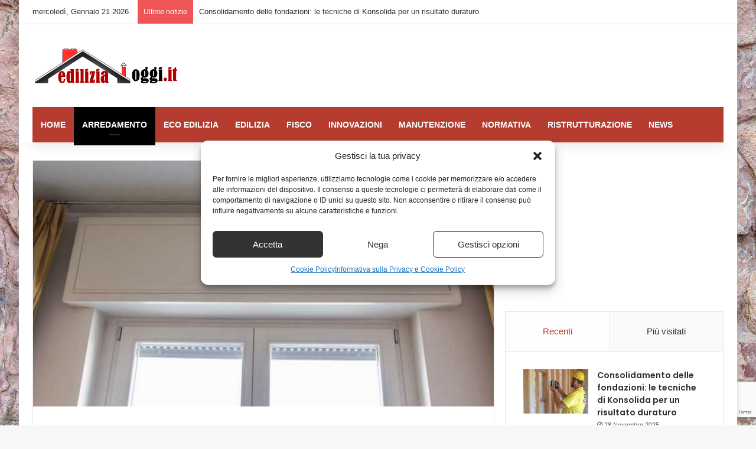

--- FILE ---
content_type: text/html; charset=UTF-8
request_url: https://www.ediliziaoggi.it/wp-admin/admin-ajax.php?postviews_id=199&action=tie_postviews&_=1769104467734
body_size: -68
content:
<span class="tie-icon-fire" aria-hidden="true"></span> 27.067</span>

--- FILE ---
content_type: text/html; charset=utf-8
request_url: https://www.google.com/recaptcha/api2/anchor?ar=1&k=6LcZupcUAAAAALYufzdz2UwRq31Lh1gTIbdjUXGs&co=aHR0cHM6Ly93d3cuZWRpbGl6aWFvZ2dpLml0OjQ0Mw..&hl=en&v=PoyoqOPhxBO7pBk68S4YbpHZ&size=invisible&anchor-ms=20000&execute-ms=30000&cb=okxob4qm3vvb
body_size: 48807
content:
<!DOCTYPE HTML><html dir="ltr" lang="en"><head><meta http-equiv="Content-Type" content="text/html; charset=UTF-8">
<meta http-equiv="X-UA-Compatible" content="IE=edge">
<title>reCAPTCHA</title>
<style type="text/css">
/* cyrillic-ext */
@font-face {
  font-family: 'Roboto';
  font-style: normal;
  font-weight: 400;
  font-stretch: 100%;
  src: url(//fonts.gstatic.com/s/roboto/v48/KFO7CnqEu92Fr1ME7kSn66aGLdTylUAMa3GUBHMdazTgWw.woff2) format('woff2');
  unicode-range: U+0460-052F, U+1C80-1C8A, U+20B4, U+2DE0-2DFF, U+A640-A69F, U+FE2E-FE2F;
}
/* cyrillic */
@font-face {
  font-family: 'Roboto';
  font-style: normal;
  font-weight: 400;
  font-stretch: 100%;
  src: url(//fonts.gstatic.com/s/roboto/v48/KFO7CnqEu92Fr1ME7kSn66aGLdTylUAMa3iUBHMdazTgWw.woff2) format('woff2');
  unicode-range: U+0301, U+0400-045F, U+0490-0491, U+04B0-04B1, U+2116;
}
/* greek-ext */
@font-face {
  font-family: 'Roboto';
  font-style: normal;
  font-weight: 400;
  font-stretch: 100%;
  src: url(//fonts.gstatic.com/s/roboto/v48/KFO7CnqEu92Fr1ME7kSn66aGLdTylUAMa3CUBHMdazTgWw.woff2) format('woff2');
  unicode-range: U+1F00-1FFF;
}
/* greek */
@font-face {
  font-family: 'Roboto';
  font-style: normal;
  font-weight: 400;
  font-stretch: 100%;
  src: url(//fonts.gstatic.com/s/roboto/v48/KFO7CnqEu92Fr1ME7kSn66aGLdTylUAMa3-UBHMdazTgWw.woff2) format('woff2');
  unicode-range: U+0370-0377, U+037A-037F, U+0384-038A, U+038C, U+038E-03A1, U+03A3-03FF;
}
/* math */
@font-face {
  font-family: 'Roboto';
  font-style: normal;
  font-weight: 400;
  font-stretch: 100%;
  src: url(//fonts.gstatic.com/s/roboto/v48/KFO7CnqEu92Fr1ME7kSn66aGLdTylUAMawCUBHMdazTgWw.woff2) format('woff2');
  unicode-range: U+0302-0303, U+0305, U+0307-0308, U+0310, U+0312, U+0315, U+031A, U+0326-0327, U+032C, U+032F-0330, U+0332-0333, U+0338, U+033A, U+0346, U+034D, U+0391-03A1, U+03A3-03A9, U+03B1-03C9, U+03D1, U+03D5-03D6, U+03F0-03F1, U+03F4-03F5, U+2016-2017, U+2034-2038, U+203C, U+2040, U+2043, U+2047, U+2050, U+2057, U+205F, U+2070-2071, U+2074-208E, U+2090-209C, U+20D0-20DC, U+20E1, U+20E5-20EF, U+2100-2112, U+2114-2115, U+2117-2121, U+2123-214F, U+2190, U+2192, U+2194-21AE, U+21B0-21E5, U+21F1-21F2, U+21F4-2211, U+2213-2214, U+2216-22FF, U+2308-230B, U+2310, U+2319, U+231C-2321, U+2336-237A, U+237C, U+2395, U+239B-23B7, U+23D0, U+23DC-23E1, U+2474-2475, U+25AF, U+25B3, U+25B7, U+25BD, U+25C1, U+25CA, U+25CC, U+25FB, U+266D-266F, U+27C0-27FF, U+2900-2AFF, U+2B0E-2B11, U+2B30-2B4C, U+2BFE, U+3030, U+FF5B, U+FF5D, U+1D400-1D7FF, U+1EE00-1EEFF;
}
/* symbols */
@font-face {
  font-family: 'Roboto';
  font-style: normal;
  font-weight: 400;
  font-stretch: 100%;
  src: url(//fonts.gstatic.com/s/roboto/v48/KFO7CnqEu92Fr1ME7kSn66aGLdTylUAMaxKUBHMdazTgWw.woff2) format('woff2');
  unicode-range: U+0001-000C, U+000E-001F, U+007F-009F, U+20DD-20E0, U+20E2-20E4, U+2150-218F, U+2190, U+2192, U+2194-2199, U+21AF, U+21E6-21F0, U+21F3, U+2218-2219, U+2299, U+22C4-22C6, U+2300-243F, U+2440-244A, U+2460-24FF, U+25A0-27BF, U+2800-28FF, U+2921-2922, U+2981, U+29BF, U+29EB, U+2B00-2BFF, U+4DC0-4DFF, U+FFF9-FFFB, U+10140-1018E, U+10190-1019C, U+101A0, U+101D0-101FD, U+102E0-102FB, U+10E60-10E7E, U+1D2C0-1D2D3, U+1D2E0-1D37F, U+1F000-1F0FF, U+1F100-1F1AD, U+1F1E6-1F1FF, U+1F30D-1F30F, U+1F315, U+1F31C, U+1F31E, U+1F320-1F32C, U+1F336, U+1F378, U+1F37D, U+1F382, U+1F393-1F39F, U+1F3A7-1F3A8, U+1F3AC-1F3AF, U+1F3C2, U+1F3C4-1F3C6, U+1F3CA-1F3CE, U+1F3D4-1F3E0, U+1F3ED, U+1F3F1-1F3F3, U+1F3F5-1F3F7, U+1F408, U+1F415, U+1F41F, U+1F426, U+1F43F, U+1F441-1F442, U+1F444, U+1F446-1F449, U+1F44C-1F44E, U+1F453, U+1F46A, U+1F47D, U+1F4A3, U+1F4B0, U+1F4B3, U+1F4B9, U+1F4BB, U+1F4BF, U+1F4C8-1F4CB, U+1F4D6, U+1F4DA, U+1F4DF, U+1F4E3-1F4E6, U+1F4EA-1F4ED, U+1F4F7, U+1F4F9-1F4FB, U+1F4FD-1F4FE, U+1F503, U+1F507-1F50B, U+1F50D, U+1F512-1F513, U+1F53E-1F54A, U+1F54F-1F5FA, U+1F610, U+1F650-1F67F, U+1F687, U+1F68D, U+1F691, U+1F694, U+1F698, U+1F6AD, U+1F6B2, U+1F6B9-1F6BA, U+1F6BC, U+1F6C6-1F6CF, U+1F6D3-1F6D7, U+1F6E0-1F6EA, U+1F6F0-1F6F3, U+1F6F7-1F6FC, U+1F700-1F7FF, U+1F800-1F80B, U+1F810-1F847, U+1F850-1F859, U+1F860-1F887, U+1F890-1F8AD, U+1F8B0-1F8BB, U+1F8C0-1F8C1, U+1F900-1F90B, U+1F93B, U+1F946, U+1F984, U+1F996, U+1F9E9, U+1FA00-1FA6F, U+1FA70-1FA7C, U+1FA80-1FA89, U+1FA8F-1FAC6, U+1FACE-1FADC, U+1FADF-1FAE9, U+1FAF0-1FAF8, U+1FB00-1FBFF;
}
/* vietnamese */
@font-face {
  font-family: 'Roboto';
  font-style: normal;
  font-weight: 400;
  font-stretch: 100%;
  src: url(//fonts.gstatic.com/s/roboto/v48/KFO7CnqEu92Fr1ME7kSn66aGLdTylUAMa3OUBHMdazTgWw.woff2) format('woff2');
  unicode-range: U+0102-0103, U+0110-0111, U+0128-0129, U+0168-0169, U+01A0-01A1, U+01AF-01B0, U+0300-0301, U+0303-0304, U+0308-0309, U+0323, U+0329, U+1EA0-1EF9, U+20AB;
}
/* latin-ext */
@font-face {
  font-family: 'Roboto';
  font-style: normal;
  font-weight: 400;
  font-stretch: 100%;
  src: url(//fonts.gstatic.com/s/roboto/v48/KFO7CnqEu92Fr1ME7kSn66aGLdTylUAMa3KUBHMdazTgWw.woff2) format('woff2');
  unicode-range: U+0100-02BA, U+02BD-02C5, U+02C7-02CC, U+02CE-02D7, U+02DD-02FF, U+0304, U+0308, U+0329, U+1D00-1DBF, U+1E00-1E9F, U+1EF2-1EFF, U+2020, U+20A0-20AB, U+20AD-20C0, U+2113, U+2C60-2C7F, U+A720-A7FF;
}
/* latin */
@font-face {
  font-family: 'Roboto';
  font-style: normal;
  font-weight: 400;
  font-stretch: 100%;
  src: url(//fonts.gstatic.com/s/roboto/v48/KFO7CnqEu92Fr1ME7kSn66aGLdTylUAMa3yUBHMdazQ.woff2) format('woff2');
  unicode-range: U+0000-00FF, U+0131, U+0152-0153, U+02BB-02BC, U+02C6, U+02DA, U+02DC, U+0304, U+0308, U+0329, U+2000-206F, U+20AC, U+2122, U+2191, U+2193, U+2212, U+2215, U+FEFF, U+FFFD;
}
/* cyrillic-ext */
@font-face {
  font-family: 'Roboto';
  font-style: normal;
  font-weight: 500;
  font-stretch: 100%;
  src: url(//fonts.gstatic.com/s/roboto/v48/KFO7CnqEu92Fr1ME7kSn66aGLdTylUAMa3GUBHMdazTgWw.woff2) format('woff2');
  unicode-range: U+0460-052F, U+1C80-1C8A, U+20B4, U+2DE0-2DFF, U+A640-A69F, U+FE2E-FE2F;
}
/* cyrillic */
@font-face {
  font-family: 'Roboto';
  font-style: normal;
  font-weight: 500;
  font-stretch: 100%;
  src: url(//fonts.gstatic.com/s/roboto/v48/KFO7CnqEu92Fr1ME7kSn66aGLdTylUAMa3iUBHMdazTgWw.woff2) format('woff2');
  unicode-range: U+0301, U+0400-045F, U+0490-0491, U+04B0-04B1, U+2116;
}
/* greek-ext */
@font-face {
  font-family: 'Roboto';
  font-style: normal;
  font-weight: 500;
  font-stretch: 100%;
  src: url(//fonts.gstatic.com/s/roboto/v48/KFO7CnqEu92Fr1ME7kSn66aGLdTylUAMa3CUBHMdazTgWw.woff2) format('woff2');
  unicode-range: U+1F00-1FFF;
}
/* greek */
@font-face {
  font-family: 'Roboto';
  font-style: normal;
  font-weight: 500;
  font-stretch: 100%;
  src: url(//fonts.gstatic.com/s/roboto/v48/KFO7CnqEu92Fr1ME7kSn66aGLdTylUAMa3-UBHMdazTgWw.woff2) format('woff2');
  unicode-range: U+0370-0377, U+037A-037F, U+0384-038A, U+038C, U+038E-03A1, U+03A3-03FF;
}
/* math */
@font-face {
  font-family: 'Roboto';
  font-style: normal;
  font-weight: 500;
  font-stretch: 100%;
  src: url(//fonts.gstatic.com/s/roboto/v48/KFO7CnqEu92Fr1ME7kSn66aGLdTylUAMawCUBHMdazTgWw.woff2) format('woff2');
  unicode-range: U+0302-0303, U+0305, U+0307-0308, U+0310, U+0312, U+0315, U+031A, U+0326-0327, U+032C, U+032F-0330, U+0332-0333, U+0338, U+033A, U+0346, U+034D, U+0391-03A1, U+03A3-03A9, U+03B1-03C9, U+03D1, U+03D5-03D6, U+03F0-03F1, U+03F4-03F5, U+2016-2017, U+2034-2038, U+203C, U+2040, U+2043, U+2047, U+2050, U+2057, U+205F, U+2070-2071, U+2074-208E, U+2090-209C, U+20D0-20DC, U+20E1, U+20E5-20EF, U+2100-2112, U+2114-2115, U+2117-2121, U+2123-214F, U+2190, U+2192, U+2194-21AE, U+21B0-21E5, U+21F1-21F2, U+21F4-2211, U+2213-2214, U+2216-22FF, U+2308-230B, U+2310, U+2319, U+231C-2321, U+2336-237A, U+237C, U+2395, U+239B-23B7, U+23D0, U+23DC-23E1, U+2474-2475, U+25AF, U+25B3, U+25B7, U+25BD, U+25C1, U+25CA, U+25CC, U+25FB, U+266D-266F, U+27C0-27FF, U+2900-2AFF, U+2B0E-2B11, U+2B30-2B4C, U+2BFE, U+3030, U+FF5B, U+FF5D, U+1D400-1D7FF, U+1EE00-1EEFF;
}
/* symbols */
@font-face {
  font-family: 'Roboto';
  font-style: normal;
  font-weight: 500;
  font-stretch: 100%;
  src: url(//fonts.gstatic.com/s/roboto/v48/KFO7CnqEu92Fr1ME7kSn66aGLdTylUAMaxKUBHMdazTgWw.woff2) format('woff2');
  unicode-range: U+0001-000C, U+000E-001F, U+007F-009F, U+20DD-20E0, U+20E2-20E4, U+2150-218F, U+2190, U+2192, U+2194-2199, U+21AF, U+21E6-21F0, U+21F3, U+2218-2219, U+2299, U+22C4-22C6, U+2300-243F, U+2440-244A, U+2460-24FF, U+25A0-27BF, U+2800-28FF, U+2921-2922, U+2981, U+29BF, U+29EB, U+2B00-2BFF, U+4DC0-4DFF, U+FFF9-FFFB, U+10140-1018E, U+10190-1019C, U+101A0, U+101D0-101FD, U+102E0-102FB, U+10E60-10E7E, U+1D2C0-1D2D3, U+1D2E0-1D37F, U+1F000-1F0FF, U+1F100-1F1AD, U+1F1E6-1F1FF, U+1F30D-1F30F, U+1F315, U+1F31C, U+1F31E, U+1F320-1F32C, U+1F336, U+1F378, U+1F37D, U+1F382, U+1F393-1F39F, U+1F3A7-1F3A8, U+1F3AC-1F3AF, U+1F3C2, U+1F3C4-1F3C6, U+1F3CA-1F3CE, U+1F3D4-1F3E0, U+1F3ED, U+1F3F1-1F3F3, U+1F3F5-1F3F7, U+1F408, U+1F415, U+1F41F, U+1F426, U+1F43F, U+1F441-1F442, U+1F444, U+1F446-1F449, U+1F44C-1F44E, U+1F453, U+1F46A, U+1F47D, U+1F4A3, U+1F4B0, U+1F4B3, U+1F4B9, U+1F4BB, U+1F4BF, U+1F4C8-1F4CB, U+1F4D6, U+1F4DA, U+1F4DF, U+1F4E3-1F4E6, U+1F4EA-1F4ED, U+1F4F7, U+1F4F9-1F4FB, U+1F4FD-1F4FE, U+1F503, U+1F507-1F50B, U+1F50D, U+1F512-1F513, U+1F53E-1F54A, U+1F54F-1F5FA, U+1F610, U+1F650-1F67F, U+1F687, U+1F68D, U+1F691, U+1F694, U+1F698, U+1F6AD, U+1F6B2, U+1F6B9-1F6BA, U+1F6BC, U+1F6C6-1F6CF, U+1F6D3-1F6D7, U+1F6E0-1F6EA, U+1F6F0-1F6F3, U+1F6F7-1F6FC, U+1F700-1F7FF, U+1F800-1F80B, U+1F810-1F847, U+1F850-1F859, U+1F860-1F887, U+1F890-1F8AD, U+1F8B0-1F8BB, U+1F8C0-1F8C1, U+1F900-1F90B, U+1F93B, U+1F946, U+1F984, U+1F996, U+1F9E9, U+1FA00-1FA6F, U+1FA70-1FA7C, U+1FA80-1FA89, U+1FA8F-1FAC6, U+1FACE-1FADC, U+1FADF-1FAE9, U+1FAF0-1FAF8, U+1FB00-1FBFF;
}
/* vietnamese */
@font-face {
  font-family: 'Roboto';
  font-style: normal;
  font-weight: 500;
  font-stretch: 100%;
  src: url(//fonts.gstatic.com/s/roboto/v48/KFO7CnqEu92Fr1ME7kSn66aGLdTylUAMa3OUBHMdazTgWw.woff2) format('woff2');
  unicode-range: U+0102-0103, U+0110-0111, U+0128-0129, U+0168-0169, U+01A0-01A1, U+01AF-01B0, U+0300-0301, U+0303-0304, U+0308-0309, U+0323, U+0329, U+1EA0-1EF9, U+20AB;
}
/* latin-ext */
@font-face {
  font-family: 'Roboto';
  font-style: normal;
  font-weight: 500;
  font-stretch: 100%;
  src: url(//fonts.gstatic.com/s/roboto/v48/KFO7CnqEu92Fr1ME7kSn66aGLdTylUAMa3KUBHMdazTgWw.woff2) format('woff2');
  unicode-range: U+0100-02BA, U+02BD-02C5, U+02C7-02CC, U+02CE-02D7, U+02DD-02FF, U+0304, U+0308, U+0329, U+1D00-1DBF, U+1E00-1E9F, U+1EF2-1EFF, U+2020, U+20A0-20AB, U+20AD-20C0, U+2113, U+2C60-2C7F, U+A720-A7FF;
}
/* latin */
@font-face {
  font-family: 'Roboto';
  font-style: normal;
  font-weight: 500;
  font-stretch: 100%;
  src: url(//fonts.gstatic.com/s/roboto/v48/KFO7CnqEu92Fr1ME7kSn66aGLdTylUAMa3yUBHMdazQ.woff2) format('woff2');
  unicode-range: U+0000-00FF, U+0131, U+0152-0153, U+02BB-02BC, U+02C6, U+02DA, U+02DC, U+0304, U+0308, U+0329, U+2000-206F, U+20AC, U+2122, U+2191, U+2193, U+2212, U+2215, U+FEFF, U+FFFD;
}
/* cyrillic-ext */
@font-face {
  font-family: 'Roboto';
  font-style: normal;
  font-weight: 900;
  font-stretch: 100%;
  src: url(//fonts.gstatic.com/s/roboto/v48/KFO7CnqEu92Fr1ME7kSn66aGLdTylUAMa3GUBHMdazTgWw.woff2) format('woff2');
  unicode-range: U+0460-052F, U+1C80-1C8A, U+20B4, U+2DE0-2DFF, U+A640-A69F, U+FE2E-FE2F;
}
/* cyrillic */
@font-face {
  font-family: 'Roboto';
  font-style: normal;
  font-weight: 900;
  font-stretch: 100%;
  src: url(//fonts.gstatic.com/s/roboto/v48/KFO7CnqEu92Fr1ME7kSn66aGLdTylUAMa3iUBHMdazTgWw.woff2) format('woff2');
  unicode-range: U+0301, U+0400-045F, U+0490-0491, U+04B0-04B1, U+2116;
}
/* greek-ext */
@font-face {
  font-family: 'Roboto';
  font-style: normal;
  font-weight: 900;
  font-stretch: 100%;
  src: url(//fonts.gstatic.com/s/roboto/v48/KFO7CnqEu92Fr1ME7kSn66aGLdTylUAMa3CUBHMdazTgWw.woff2) format('woff2');
  unicode-range: U+1F00-1FFF;
}
/* greek */
@font-face {
  font-family: 'Roboto';
  font-style: normal;
  font-weight: 900;
  font-stretch: 100%;
  src: url(//fonts.gstatic.com/s/roboto/v48/KFO7CnqEu92Fr1ME7kSn66aGLdTylUAMa3-UBHMdazTgWw.woff2) format('woff2');
  unicode-range: U+0370-0377, U+037A-037F, U+0384-038A, U+038C, U+038E-03A1, U+03A3-03FF;
}
/* math */
@font-face {
  font-family: 'Roboto';
  font-style: normal;
  font-weight: 900;
  font-stretch: 100%;
  src: url(//fonts.gstatic.com/s/roboto/v48/KFO7CnqEu92Fr1ME7kSn66aGLdTylUAMawCUBHMdazTgWw.woff2) format('woff2');
  unicode-range: U+0302-0303, U+0305, U+0307-0308, U+0310, U+0312, U+0315, U+031A, U+0326-0327, U+032C, U+032F-0330, U+0332-0333, U+0338, U+033A, U+0346, U+034D, U+0391-03A1, U+03A3-03A9, U+03B1-03C9, U+03D1, U+03D5-03D6, U+03F0-03F1, U+03F4-03F5, U+2016-2017, U+2034-2038, U+203C, U+2040, U+2043, U+2047, U+2050, U+2057, U+205F, U+2070-2071, U+2074-208E, U+2090-209C, U+20D0-20DC, U+20E1, U+20E5-20EF, U+2100-2112, U+2114-2115, U+2117-2121, U+2123-214F, U+2190, U+2192, U+2194-21AE, U+21B0-21E5, U+21F1-21F2, U+21F4-2211, U+2213-2214, U+2216-22FF, U+2308-230B, U+2310, U+2319, U+231C-2321, U+2336-237A, U+237C, U+2395, U+239B-23B7, U+23D0, U+23DC-23E1, U+2474-2475, U+25AF, U+25B3, U+25B7, U+25BD, U+25C1, U+25CA, U+25CC, U+25FB, U+266D-266F, U+27C0-27FF, U+2900-2AFF, U+2B0E-2B11, U+2B30-2B4C, U+2BFE, U+3030, U+FF5B, U+FF5D, U+1D400-1D7FF, U+1EE00-1EEFF;
}
/* symbols */
@font-face {
  font-family: 'Roboto';
  font-style: normal;
  font-weight: 900;
  font-stretch: 100%;
  src: url(//fonts.gstatic.com/s/roboto/v48/KFO7CnqEu92Fr1ME7kSn66aGLdTylUAMaxKUBHMdazTgWw.woff2) format('woff2');
  unicode-range: U+0001-000C, U+000E-001F, U+007F-009F, U+20DD-20E0, U+20E2-20E4, U+2150-218F, U+2190, U+2192, U+2194-2199, U+21AF, U+21E6-21F0, U+21F3, U+2218-2219, U+2299, U+22C4-22C6, U+2300-243F, U+2440-244A, U+2460-24FF, U+25A0-27BF, U+2800-28FF, U+2921-2922, U+2981, U+29BF, U+29EB, U+2B00-2BFF, U+4DC0-4DFF, U+FFF9-FFFB, U+10140-1018E, U+10190-1019C, U+101A0, U+101D0-101FD, U+102E0-102FB, U+10E60-10E7E, U+1D2C0-1D2D3, U+1D2E0-1D37F, U+1F000-1F0FF, U+1F100-1F1AD, U+1F1E6-1F1FF, U+1F30D-1F30F, U+1F315, U+1F31C, U+1F31E, U+1F320-1F32C, U+1F336, U+1F378, U+1F37D, U+1F382, U+1F393-1F39F, U+1F3A7-1F3A8, U+1F3AC-1F3AF, U+1F3C2, U+1F3C4-1F3C6, U+1F3CA-1F3CE, U+1F3D4-1F3E0, U+1F3ED, U+1F3F1-1F3F3, U+1F3F5-1F3F7, U+1F408, U+1F415, U+1F41F, U+1F426, U+1F43F, U+1F441-1F442, U+1F444, U+1F446-1F449, U+1F44C-1F44E, U+1F453, U+1F46A, U+1F47D, U+1F4A3, U+1F4B0, U+1F4B3, U+1F4B9, U+1F4BB, U+1F4BF, U+1F4C8-1F4CB, U+1F4D6, U+1F4DA, U+1F4DF, U+1F4E3-1F4E6, U+1F4EA-1F4ED, U+1F4F7, U+1F4F9-1F4FB, U+1F4FD-1F4FE, U+1F503, U+1F507-1F50B, U+1F50D, U+1F512-1F513, U+1F53E-1F54A, U+1F54F-1F5FA, U+1F610, U+1F650-1F67F, U+1F687, U+1F68D, U+1F691, U+1F694, U+1F698, U+1F6AD, U+1F6B2, U+1F6B9-1F6BA, U+1F6BC, U+1F6C6-1F6CF, U+1F6D3-1F6D7, U+1F6E0-1F6EA, U+1F6F0-1F6F3, U+1F6F7-1F6FC, U+1F700-1F7FF, U+1F800-1F80B, U+1F810-1F847, U+1F850-1F859, U+1F860-1F887, U+1F890-1F8AD, U+1F8B0-1F8BB, U+1F8C0-1F8C1, U+1F900-1F90B, U+1F93B, U+1F946, U+1F984, U+1F996, U+1F9E9, U+1FA00-1FA6F, U+1FA70-1FA7C, U+1FA80-1FA89, U+1FA8F-1FAC6, U+1FACE-1FADC, U+1FADF-1FAE9, U+1FAF0-1FAF8, U+1FB00-1FBFF;
}
/* vietnamese */
@font-face {
  font-family: 'Roboto';
  font-style: normal;
  font-weight: 900;
  font-stretch: 100%;
  src: url(//fonts.gstatic.com/s/roboto/v48/KFO7CnqEu92Fr1ME7kSn66aGLdTylUAMa3OUBHMdazTgWw.woff2) format('woff2');
  unicode-range: U+0102-0103, U+0110-0111, U+0128-0129, U+0168-0169, U+01A0-01A1, U+01AF-01B0, U+0300-0301, U+0303-0304, U+0308-0309, U+0323, U+0329, U+1EA0-1EF9, U+20AB;
}
/* latin-ext */
@font-face {
  font-family: 'Roboto';
  font-style: normal;
  font-weight: 900;
  font-stretch: 100%;
  src: url(//fonts.gstatic.com/s/roboto/v48/KFO7CnqEu92Fr1ME7kSn66aGLdTylUAMa3KUBHMdazTgWw.woff2) format('woff2');
  unicode-range: U+0100-02BA, U+02BD-02C5, U+02C7-02CC, U+02CE-02D7, U+02DD-02FF, U+0304, U+0308, U+0329, U+1D00-1DBF, U+1E00-1E9F, U+1EF2-1EFF, U+2020, U+20A0-20AB, U+20AD-20C0, U+2113, U+2C60-2C7F, U+A720-A7FF;
}
/* latin */
@font-face {
  font-family: 'Roboto';
  font-style: normal;
  font-weight: 900;
  font-stretch: 100%;
  src: url(//fonts.gstatic.com/s/roboto/v48/KFO7CnqEu92Fr1ME7kSn66aGLdTylUAMa3yUBHMdazQ.woff2) format('woff2');
  unicode-range: U+0000-00FF, U+0131, U+0152-0153, U+02BB-02BC, U+02C6, U+02DA, U+02DC, U+0304, U+0308, U+0329, U+2000-206F, U+20AC, U+2122, U+2191, U+2193, U+2212, U+2215, U+FEFF, U+FFFD;
}

</style>
<link rel="stylesheet" type="text/css" href="https://www.gstatic.com/recaptcha/releases/PoyoqOPhxBO7pBk68S4YbpHZ/styles__ltr.css">
<script nonce="D8GK0zU2E3rdDq0WuJ9ghg" type="text/javascript">window['__recaptcha_api'] = 'https://www.google.com/recaptcha/api2/';</script>
<script type="text/javascript" src="https://www.gstatic.com/recaptcha/releases/PoyoqOPhxBO7pBk68S4YbpHZ/recaptcha__en.js" nonce="D8GK0zU2E3rdDq0WuJ9ghg">
      
    </script></head>
<body><div id="rc-anchor-alert" class="rc-anchor-alert"></div>
<input type="hidden" id="recaptcha-token" value="[base64]">
<script type="text/javascript" nonce="D8GK0zU2E3rdDq0WuJ9ghg">
      recaptcha.anchor.Main.init("[\x22ainput\x22,[\x22bgdata\x22,\x22\x22,\[base64]/[base64]/[base64]/ZyhXLGgpOnEoW04sMjEsbF0sVywwKSxoKSxmYWxzZSxmYWxzZSl9Y2F0Y2goayl7RygzNTgsVyk/[base64]/[base64]/[base64]/[base64]/[base64]/[base64]/[base64]/bmV3IEJbT10oRFswXSk6dz09Mj9uZXcgQltPXShEWzBdLERbMV0pOnc9PTM/bmV3IEJbT10oRFswXSxEWzFdLERbMl0pOnc9PTQ/[base64]/[base64]/[base64]/[base64]/[base64]\\u003d\x22,\[base64]\x22,\[base64]/CksKbw6pEw4h1w71mTm3DikbDhsKHWcOMw5kEw7XDnU7Dg8O7KHE5GsOgK8K8LlbCsMOPCiofOsODwrROHEbDkklHwqUaa8K+N143w4/[base64]/Y8K9AMOBwo3DjUzCjDDClMORbsO1QAjCqcKqwr3Cg1kSwoJrw7sBJsKPwrEgWizCuVYsZD1SQMKNwqvCtSlOQkQfwpPCgcKQXcOzwqrDvXHDsEbCtMOEwr0qWTt+w4c4GsKoG8OCw57DlEgqccK+wqdXYcOdwr/Dvh/DkHPCm1Q6Y8Ouw4MHwoNHwrJfYEfCusOUVmchJcKlTG4PwpoTGkrCtcKywr8macOTwpA2wq/[base64]/Dqkp/[base64]/Do0Qewq7ClQkBIsOpwo7CosKlRUzChMODLsOaDMKSbk4NRFbCgcKJf8KDwoJ3w4vCuTMlwowIw7nDhsK2WmVlRBRdwpHDmz/Ct1vCoFvDusOSNsK6w6/[base64]/VQ/DsQYeTcKnQgzDm8OJwrfCgMOlFcKpw5k2P8KNf8Kwb0E/KhvDtC5vw602wqzClsOADMKHacOcAUpCTi7CjQg7woTCjEXDmX5LeEI2w69nHMK9wot1ZSrCoMOyQcKabsOtPMK9dGJcfQ3Do2LDi8OtVsKfV8Osw4PChhbCtsKnZikeURTChsOySz46DlwAFcK5w6/DqDzCgRHDrBYXwqcFw6DDugTCumkHScODw4DDhnPDoMK2GBvCpg5wwp3DgcOFwpVPwoEURsOJwoXDtsORIWwXQCDDjB4WwokXwqN5EcK1w6fDr8OKw6Esw6Upe30QFF/Cn8KIfgfDp8OJAsKUbT/[base64]/[base64]/O0zCjRvCjirCtRt1DDfCnsKlADdTwovCgW7DhMOfKcKgOlFZRcOjVMKSw7jCnn/Cp8KPPsOJw5HCn8KNw416LHDCvsKJw5R1w7/[base64]/[base64]/DmsO/w7VCAsKXwoDDpWTCisKVwroHw6hmX8KIC8O3E8KeXcKXMMOxKUjCngzCrcOow7zDuwrCqzwvw4MXaGzDocKcw5jDh8OSVE7DqAHDisKOw6bDoyw0aMOpwp4Kw5jDgwzCtcKpwr8/w6wqV2TCvhhmeWDDtMOFDcKnAcKqw6PCtWwkWcK1wp8Pw4fDpXscfcO+wpAzwozDmMKZw6ZSwpoDMgxJw4wlMw/CqMO7wo0Lw6/Dpx0owpECTCUUQVXCp2VTwpHDk8KrQMK4CMOmegTChcKnw4/DkcKlwrBgwp5FGQzDqjTCiTF1wo/Ds08iKUzDmQ14TT9ow4/DtcKTw5dtw5zCpcOdEcKaNsKlI8KwF2V6wq/DgTPCtjvDmiLDtUjCmsK+I8O/[base64]/TMKMdcKQTsKxw4cKwrnDvcOdO8K7AcOFw5BgeAtzwoELwrlwSzY3G1/[base64]/[base64]/DmWlGIUthJMK1TnXDlwTDjXMycGYnXMOCw5PDvMKTXcKWwqtsK8K+RcK6wroow5BRX8KOw4ZTw5rColsOWVYywoTCmWnDksKBImvChMKqwqA0wpTCsRLDjQMPw7UJAcK3w6Qhwo8+KWzCl8KNw4opwqTDkHnChHQvE17DrMOtFAUrwrQnwq9xTwzDgA/DrMKYw6E+w5TDuEE+w6MVwoFHI0TCgcKHw4EnwoYOwrlpw5BUw7FdwrQeTDc4woDCrxzDt8KDw4XDu0k4LsKJw5fDhcKhIlQXMR/CicKBVATDv8OwMcOdwqzCohdnC8Kgwr4sAMO/[base64]/[base64]/DnMK/w4oDZsKNCU7CqlEOwofDrMOHRyF3dsOhF8OqaULDmMKJHg9vw7c4ZcKgc8O1Z0xfbcK6w6nDokkswqwZw7nDkUnChRXDliYieC3CvMOIwrrDtMOIUn7Dg8KrCw9qLUIowojDl8KkRcOyBT7Cg8OCIyV/YCUBw503cMKjwr3CmsO5wpVXAsONIkFLwqTCgRMEVsK1wq/DnUwMcRhaw5nDvsONEMO1w7zCkxpbOMOFT1bDhQvDpmI5wrQhDcOXdMOOw4vChgTDgVEiMsO5wphmccKhw5fDusKNwoU5K38Wwq/[base64]/HjXClMO/w5zDisOOw6shA0RJw4PCv8Otw5cPfMKGw4bCssOHMsKhw7PDosKdw6nCnxY7MMOmw4V6wqduYcKtwofClsOVATTCvsKUDgXCocO0Ih3ChsKwwo7DtlfDuV/ChMOQwoNiw4PDhsO6bUnDmijCvVrDusOwwr/[base64]/CohN0w5fDomfDs0zCuG9Hw54iwr/DoUluL2zDtkvChMKRw596w7tnM8KTw4TCnV/Dr8OVw4V/w6bDicOpw4zCqD/DvMKNw4McV8OESirCocOvw75jYEVNw5oJb8Otwo7CulbCssONw4PCvD3ClsOdQXLDgWDCoD/CnxhCAMKZI8KXbcKQFsK7w6VyQsKaZGNHwo5yE8KBw6rDijgkMXFxa3dmw4rDmcKzw5ltcMOtJUwSTT4jXsKVOAhFNHtrMyZpwrQxWMOnw4EUwoLCqsO7wqhsQX1SHsKqwptewprDmMK1YcKnT8Oowo/ClcKdPGY0wpnCusKEFMK5Z8K4wpHCncOew4hBFWgyXsKtRjNaYF0Lw4/Dr8KuamVqTltjPMKmwrRkwrdhw6I3wqc4w7XCrH42F8Olw5offMORwpjDngAXw4DDh2rCl8KwbFjCnMKwVxAww51vw59ewpJHHcKRbMO/KEPCosK6F8KqQHEresOnw7UHw6RYbMOSPH1qw4bCu0lxDMK3dAjDp0DDhcOewqvDiGoeUsKXH8O+LhnDgsKRNX3Cs8OUcnnCjsKPXFrDiMKbLiTCohHDuwfCqQ/DsXzDrzxzwoPCvMO5Q8Kww7kzw5Y5wpjCucKsCHtLJyJjwobCjsKuw7IDwpXDvU3Dgz0rBBnCt8OZDkPDnMKLDB/[base64]/DjyAlP1HCi8K7PMOaw4jDnHoiw7k8w5gOwpHDqicJwqLDjsOlw7Jdw5DDt8KSw5tOVMKGwqDDkCNdRMKeN8O7LSg9w5J8XRjDm8KYO8OMw5gNd8OQBiLDkhPCicKewpTDgsK2wqVmf8OxTcO1w5PDhMK+w5g9w5bDoh3DtsKHwr0tETwJOU05wq/Ds8OaScOAeMOyHi7CgjHDtMK1w6cWwrYNDsOvXR5gw7jCqcKKQXFPTgbCjsKtOlLDtWh3Q8OQHcOafytnwqLDsMOcw7PDhjcEd8Ofw47CmMKiw4AMw41hw4BwwrrDhsOVWsO6CsOkw7wWwqVsAsKyIlENw47CuxE1w5LCjQo5wp/[base64]/fAcMw7XDmXVgdSHCncK8wpXCicOKw4fDh8KIw5/[base64]/wpQLwpRIIE8GwqfDvsOWc8OZfsKKV8KlKXUEwrslw5bDhkDCjgLCmU5jPMOCwrEqVMOlwropwqbDk0fCu3otwp/CgsKpw4jCj8KJUsOxwpfDpMKHwppKbMK3cGZUw47CjMOEwqnCvkMmBh8PFMKsY0bCvMKNZAvCj8Ktw6PDmsKGw5zCscO1QcOqw7TDkMOba8OxfMKMwpAoIgzCoW9pSMK7w7zDpsKQXcOiecOdw6QzIFnDviXDkBYfO0ldKRd/[base64]/w77CmcKfw6drGsOwwpVhMsKkw7fCqB/CucOuwoTDgWd2w6bDnn3CmTrDnsOiURnDvGNgw4TCrjARw7fDlcKEw4HDqxfCo8OZw4lEwrnDqGjCo8KnAyQtwp/DrG/Do8OsVcK7Z8O3ERjCsBVFd8KLUsOJNx7CmsOuw4pyQFLDjlgOacK+w6/DosK7N8O5NcOAacKpw7fCg2HDvzTDk8KBcsKBwqIiwoHDuT5mbFLDjwTCpBR3dEwnwqDDvFrChcO4IWDDgMKIRsKZdMKMUWbCgcO7wqDDpsKYDj/ChD3DhG4aw6PCuMKNw4HCgcK8wqF8WivCs8KkwpV5HMOkw5rDpSbDiMOdwpzDqWh+WsOXwok1DMKnwozCgyB0GFrDi0k9wqfDrsK8w7o6cBjCvDR+w73CnXM6J0TCpHhpS8O3wqhlE8O9dil9w7bDrsKow7/Dm8O1w7nDrXTDpsOPwq7CiU/DkMO7wrHCj8K7w654BTjDgMKtw4LDtsOaP1ViXDHDucOow7whW8OEV8OFw7BHWcKiw45hwp3CrcOIw5/DmMK8woTCgn3DliDCh0XCk8OwDcOKMsOGdsKuwrLCmcO1cyfCsBo0wo0gwpBGw7/ClcK6wo9PwpLCl3YNXHIFwocRw4vCrzXCgk4gwqPCogAvGwPDnShrwoTCum3DucO3Rzw+GcO9wrLCisOmw75YEsKiw7PDiC3CnX/CuVYbw54wWkQ7wp1Owq49wocmLsKWQwfDocOnXyfDsmXCmgTDnsKCFy4rwqXDh8OVcDvCgsKxYMKxwq01YMOkw74rbGV+VyMpwqPCmsOXVsKJw67Dv8OXX8OAw5pLK8OfDU3Cvj3DgWvCg8KWwq/CqRJewqlJFsKQF8KGFMKUMMKeXinDo8OSwo0cCjrDo0NAw77CgA5Hw5UYVSYRwq0dw7F8wq3ClsKkX8O3XQ4NwqkgDsK7w53Cg8OtWzvChDgXwqUYw7vDocKcFVjDkcK/[base64]/CmsKyw4DDi1NvRifCl8OJb8Oewop7HmvDuBlSwrHDqWvCiVHDocKJf8OwHQXDgwvCuQ/DqMOOw4jCqcKUwovDpDoxwqzDhcKzG8Ouw4d/ZsK9VcKVw60AAMKUwrxdeMKAwqzCgBcSYDrDt8OoYBl4w4F0w4bCrMKRPMKVwrh2wqjCv8O+DV8pJ8KED8Oiwp3DqkfChMKwwrfDoMOLasKFw5/DsMKoSXXCicKLVsOowoE+ISsrIMOWw6pUL8Obwo3CmQLDrsOUbhbDjlrDjMK5I8Kew5TDicKCw4ocw4sqwqkEwoQQwr3Dq1ROw5bDhMO/[base64]/CrcK+w7nCuQxcw5Uewr7CimXDhTkJFideNcO1w4fDjcOkAMKMZsOFQcOTbhJlQUdvP8K5w7hwXn3DusKDwrXCtmB5w4TCrUsWNcKjXg/DrsKew47CoMOxVwVAPMKhaz/ClRQ3w47CscKWMcKUw7zDrAbCtjjDsW3DnibCvsOlw6HDkcKgw54hworCkFDCjcKeExttw5McwpbCuMOIwpPCgcOAwqkiwoTDrMKHEFfCm0vDjEw8O8OuW8OHNV1oAy3Dm0Ubw5QzwrHDhFsPwohtw7BqHRXDs8KRwp/Dv8OgCcO+QcKPKwLDqAvClRTCpsKDeyfChcKyPmwcwr3CmjfDiMKJwqXCnznChAF+w7AacMKZdk8Bw5kOAyLDn8Kqw7FAwo85Xg/Cql52wqx3wqjDlErCo8Kzw7pYdi7DqQjDusO+DsKDwqcrw7dBZMOmw7vCpQ3DvBDDqcKLbMOYaCnDkCcofcOZFwtDwpvDq8OlC0LCrMK8woQcXSzDscOvw4/[base64]/[base64]/CnGx6woUpw4XComnDrMOYwpEGcsKSCjzClzJUam/DiMOuDMKXw5NJYGDCqwA0WMKYw6nCvsKpwqzCmcKowqLCqMKsBTDCo8OJWcK9wqvCrhhEUsOuw4jDmcO4wqPCrHrDlMOYPDAKfcOJFMK/[base64]/CvsKSw6PCty3DrcOqw6rDnsOzw49Lw70JZcOwSijCo8KUwp7CjD3Cn8OGw6PCoB4cIsO5w6nDkAfDtkjCi8KyBXTDpgXCmMOITmrCuwMbd8KjwqfDqCIKdDfCjcKLw5cVVV8DwrzDiBTDlHwsUAB7wpLCiyFtHT0HayLChXJlw5LDmn7Clx/[base64]/[base64]/CghEKwp5Vw5XChsKDw7Z/XGjCvm1qw7wvwp/DiMKLb24KwrXCok0UMA8Ww7zDg8KBaMO8w7HDo8OtwpPDkMKgwqZzwpxHKRhjYMOYwp7DkgsYw7rDrMK0Q8KYw73Di8KTw5PCtsO3wrvDisKSwp/CklLDsCnCu8K0wqt9fMOtwpxzbSTDrVIrAD/DgsKdesK4QsOuw5bDqSMZYMKhczXDssK6dsKnwp9HwoQkwolqPsKDw5lwecOBYCZJwrBIw7zDjjvCgWN0LD3Cu3nDthVjw5UKwoPCjWhJw5HDq8K3w74rTXTDsDfDnMOuK1rDh8O/wrYzb8OOwofDiGMWw5spwpTCksOjw6sGw7NrLGHClS59w7R+wq/CiMO+BGXCtVsYOGTClMOtwoUJw5HCty7DocOEw63CqcK+IVQRwq9Bw749P8OdWsKtw73CmcOjwrjDrMORw6UIaW/CtXkVLW9Kw4UkJcKYw4hwwq9Iwo7Cp8KBRMO8K2nCsEHDgkXCgsO3VkIMw4jCscOKUV/CoFgcwpHCtcKlw77Di1QvwqA2JkjCvsOBwrcFwrhuwq4NwrTCnxfDhsOPXgzCjm0SODHDisO/w6/DnsOFSmtdw7LDlMOfwoUww5Exw4Z2OhnDghbDusKGw6jCkcKYw7ksw7bCuGTCpw0bw5rClMKNTHdhw58Fw43CkmcSaMOre8OcesKTY8OVwr3DjF7Dp8Kzw7zDtk0/NMKje8KhI2zDmCVJY8K2eMKWwqPDkFItdBbDk8KUwofDicO3woA6YyjDhRfCnH0gYgttwqcLRMO3w63DmcKBwq7CpMO6w6PDrcKzDcKAw48/ccKoJhxFbE/Ci8KQwoUPwocAwrcKbMOowobDnQVOwoYGVXNLwpREwqRoLsKJacOcw6HCuMOaw791w6bCgMOUwprCqcOaUTvCpV7Dmi5iLS5eXhrCi8ODJsODTMKmCMK/N8OnfcKvGMO3wonCgQkrdcOCX0VWwqXCgSPCjMKuwqrCthTDjS4KwoYUwrfCvE0kwp/CocK4wrXDiFjDnHHDvw3CqFYWw5/CrU0NH8O3Qi/DrMOHGcOAw5PCijNSccKUPWbCh37CpzkUw6RCw5vDsgLDtlHDiVTCrFBRTsOxNMKnfcO7H17DoMO3wqttw5DDjsKZwrPCj8OpwpnCqMK6wrfDoMOdw60/VgFeZnPCjMKQNTRMwp9lw6snwp3CmE7Cl8OjOiPCsAzCgQzCi259NRLDmBN0UzEFw4Z7w7o/SCbDocO2wqrDo8OpHjJsw6V0AcKDw6w4wqJYZcKAw5vDnhM9w4VgwqDDpxszw7V0wrnDqwzCjE3CisOlwrvDgsKFH8KqwrHDk3Z5w6sUwq06wrFrQMKGw79OCxNpM1bCklfCv8OiwqXCpxPDg8KVEyHDtMKgw73Cg8OJw5rCpcKWwq8iw50bwrZOPQdTw5hpwp0Cwr/CvwHCgHsdLTdZwqLDugtyw4DDpsO3w7/DkSMeaMKiwpAqw7zCucOvXMOfOCLCiyHCkkLCnxMJw6xtwpLDtQpATsOPXcOhacK9w4ZkN0ZnDAbDk8ONZGMjwq3CvkLCtDfCoMOQEcOxw7wFwrxrwrMkw5DCjSvCpwdUb0U6ambCuxrDnCbDuzVMP8OQwrRfw5HDmHrCpcKYwr/DscKePEnCrsKlwoA6wqbCocKnwrctW8KQRMOowozClMOcwrRtw78xJ8KrwqPCrsOALMKgw7UVPsKTwoh+bTnDty7Dh8OadcOrTsO9wqnCkDwWQMK2d8OOwrh9w7BSwrZWw7dzBsO/UFTCnGdBw4o0NltCV0/[base64]/[base64]/[base64]/G8K1dsOndTPCs1MPW3sLRMO5YMKmw7kGIFTDqhzClX3Dg8OkwrzDjwcFwoLDsnzCuhrClMK0EsOmUMOswrbDosKvD8KDw4DCs8KYLcKew55/wpsqRMKxKMKORMOiw45yeU7ClMOzw63Dq0pUK2bCocOpc8KFwoQmMsK+w7PCs8Kww57CiMOdwqPDqi/DuMKAQcKffsKlWsKjw70UT8Onw74cw5p3wqM3eXPCgcKVR8OFUBfDrMKLwqXCvkESw78pCExfwpfDvT7DpMKrw49GwplPMXrCusOQfMOxVWkLOMOXw43Cl2LDmXfCusKMaMKvw7Rhw5HCgyU4w6YJwofDv8O9MBA5w55Wf8KlE8OwMjRew5/DhcOyYCpLwp/CuX0Vw59BDcK9wo4jw7Vzw6QSP8Knw5wXw4o3ViJFaMOywrwgwpLCk1gBRljDjkd6wobDusKvw4InwoDDrHNQX8OKbsK4VF8Kwr4tw5/DqcOBOMOmwqY6w7IlZ8Kfw7MJHhRLGMKudcKWw6LDhcORLMOFYGLDknhVLjkCckNbwpbCscOQP8KNMcO0w7fDpRjCr3bCnCJ1wqdzw47DgWclEQtiTMOUeR0kw77DlFvCvcKDw5xTwqvCqcKyw6PCrsOLw58OwoXCpFBpw53CucO4wrPCjsKwwrjCqB0Bwqstw6/DgsOuw4zDjH/CkcKDwqgfFxgRNmPDsG1negvDkDPDshJjV8Kgwq/DoErCo0ReMsOEwoNGUcKbQVjCmMKrw7h7FcOlf1LCrMO7wr3CnMKIwoLCjBXCv1IbU1Upw6XDrcOBFcKVZnNTMMOGwrB/w4HCqMOswq7DscKGwoHDo8K/NXPCgHUAwrFvw7rDl8KBbgfDvCBNwrUww7nDkcOaw4/CnXYRwrLCpRYIwqF2LHrDgMKqw6LCicO0HTdWCVdMwrfDn8OgE3TDhjNRw4LCpGhMwo/DtsKhZk/DmBbCrH/Cog3Cn8K3WsKvwrkAIMO7QMO0w6xMZ8KswqxKG8KqwrxxGFXDisKUQMKiw5tGwr8aTcOnwqLDicOLwrHCh8OSWx1sWFwZwq0Qd0TCu2Vnw4nCnH4JcWvDnMKHDAwjJmjDssOfw6g5w7zDs3vDvHfDkQ/ChcOddUcoNE8HLnQAccK8w6NfJjoiTcOHX8OWHsOjw7A8XW00ZQFewrPCh8OqWVU2PjPCksKww786w4rDvQt3w4A8QDEmUMKjw78FN8KXGWhIwr7Dv8Kswq8TwoY6w44qJsOvw5nCm8O/PMOxfD1uwojCjcOIw7vDpm/[base64]/CjBfCt8KCw6lMGgbCmsKTw6/CtS1MOcK1wpLDj1HDqcKjw4gow6xfJVrChMKVw5DDiVjCqcKZWcO1Mw5pwobCiiUQTHgbw4lwwoHCh8OIwqXCssOnwq/[base64]/[base64]/CucKNw6cGOsOrwp4ow6rCpCnCvgpIw5fCrcO6wrIEw5QVf8KIw4gFH3IURsO+TjrDizTCgcO2wpJAwotAwqXCs3XDoRM+XRMFJsK9wr7DhsOswqJreGkyw4sGFgTDpV4/cSIBw7NZwpQFBMKVY8K6J1/DrsKdNMKbX8KrfHPCmltRH0VSw7sIw7E+aHR9ZFVNwrjCv8KTNsOfw4HDkcOba8Khwr/Cly9efsKJwpIxwoZeQ3DDkXbCqcKbwp/Cj8KxwrbDulNRw6XDtmF0wroJX2A1bcKnb8K6F8Opwp/DuMKawr/Cj8OWCk4owq1IKMO1woDCkVwVTMO7fcOTXMOAwpTCpMO2w5nDr2U4Y8KjLsOhbHwJwqvCi8OoL8OiRMKJeWc+w7bCtgYFDSQVworCtzzDpcKGw47DvmzCksOfPHzCjsO9E8KbwoHDrFJ/Z8KQMsKbUsOjCcKhw5bDmknCpMKgRXUqwrIzWMKTP2xAAsKJCcKmw6LDu8KrwpLDg8OqGcODf0kOwrvCv8Knw645wqnDmG3CjsOuwrvCgn/CrDnDhH8rw7nCv2t1wofCnhHDh0Y/[base64]/CnCvDu0XDs8K2B8KUw57CgMK4w5kkMFzDk8O/WsOiw4hlO8Kaw6YNwrTCg8OdCsK6w7Myw5weScOZcn3CjcOxwoBDw43Cv8KJw7jDmsKxNQbDmsONERXCpEzCh1LClsOnw5cAf8KreGVHDSM/[base64]/wr02wp0owoAvIUzCo8KadA0Owq3Dm8KHwqUZwpfDlsO6w6FJbyAbw5gGw5TCssKHccOpwoFea8KVw4ZqesOdw41FbQDCgnXDuALCnMK+CMOVwrrDkG8lw5Uowo47wpFGwq4fw5I3w6YCwrLCpUPCrgLCgkPChnxLw4hmbcKow4FIMBweBAQCwpA/[base64]/OcO4wrvClwcVwpDDi1jDimXCo2vDtFXCoj7DhsKdwowrB8KUfXLDkzfCvMOBVMOrT3DDnxTCukPDnQXCrMOGHwVFwrd3w7HDjsOjw4jDjHjDo8OZw4DCicOYUzDCpDDDi8ObJcKcV8O0W8K2UsKmw4DDkMOvw7lrfH/CsQXCvcOtF8KXwrzCusO4RmodUsK/w61WW14hwrx2WQnCrMO0YsONw5xQa8Knw5srw5HCj8Kfw6/[base64]/FxvCu2LCiMKUw69Uw5LCnMKfZMKMYl3DrMOCAUvDjsOwwpnCgMKgwr9sw5rChcKnasKvRcKPdHLDrsOebMK1wocSYzJhw7/DhcO7H2I9L8O2w6AcwpHCvsOXMMKhw6Aaw4UdTBFSwolLw7A/[base64]/CoWdWQcKfwqbCihjCvHxzc2TDosO4Rn7ChlbCoMOFLXgaOG3CphzCusK2UyfDsEvDh8ObWMKfw7wNw7fDmcOww5Zhw57DgyRvwobChDjChBvDicOUw64jcjPDqsKSw7nCoUjDp8K9E8KAwo88DcKbAX/[base64]/w4p/w4QEOHlgBsKBA8OUw5TDvcKIdQnClypBIw3DphvDrQjCmsKkP8KkfVTCgCVlNcOGw4vDi8K/wqEGdnA5wp0DeiPCpVFpwotAw6x+wrvCqlrDiMOKwrDCi1fDr1Nuw5DDlMKda8K2S1XDu8KZwrsZwr/CrzM8S8OUQsOvwp0vwq0+w70sWsKdVToWwqjDmsK7w7fCsBHDssKkwp0/w686VU0OwqYZCEFZc8K5w4TChzHCtsOyX8O8w5kkw7HDmR9FwrLDq8KVwqxFD8O4ZMKjw6xLw7fCksKnOcK7cQAcw7EBwq3CtcOTYcOUwrnCj8KMwrHCpTFbGsKAw6xBMyR5w7zDrkjDgmHCnMKbChvCmH/Cn8KJMhtoIBAxdsKjw5ZfwrgnCifDgjVpw4fCl3lVwqbCh2rDtsOVY19ywqoML1Qawp4zccKtT8KKwr5FDMOROj/[base64]/[base64]/cB5vEB1PwocZDsKyY8KJZcOhwpXDg8Oyw4YQwqTDujg6w5kqw7XCgsKfQMKrCEEgwqTChR0eVXlCfC4ww4YESMOTw4HCnR/DqVPDvm9iNcOIA8OUwrrDicK3U03Dv8KqfSHDsMOKGcOHURYxPcOzwpXDr8K0w6fCkX7DtMOnKsKIw73DuMKSYMKAE8KFw6tIFW4Ww5bCkkDCpsOCH0fDk1fCs2szw4rCtRNkCMK+wr/DtEzCohZVw6EQwqbCiEnCsjnDi0fCssOKBsOqw615VcO7NXzCvsOdw6PDmGYIGsOkwpvDoiPCrnNoAcK1VCTDjsKReiPChxLDhsOnIsO/wqt9ByDCtDrCvCtGw43CjEDDlsOmwqorEDUsWwNeIA8NM8OUw44nY0vDhsOKw4/[base64]/CVIzwqzCknocJUUdwpBKUcKfVcO+KF5nX8OGAQzDmG/Ci2cpECRVSsOAw5bDt0ssw4h/B0cGwohVQmnCgyXCmMOmanJGQsOUGMOnwqUTwqbDvcKEe2Btw4bCqA97wpMgDsOjWiowUBIsc8K+w6XDoMKkwrfCkMOXw5h4woldSzjDi8KcbRTCvDBbwqc/fcKawpTCrcKuw7TDtcOYw6UBwoQHw4bDpsKaGMKswofDl2NqUk7CrcODw4ksw5g4wo8twqrCtjk3dhtDI0FMWcOkUsOtfcKcwq/CnMKheMOaw7BiwoVqw7A1PjjCtAs8dATCjyLCvMKNw7/CkFdidMOCw43CtMK6VMOvw5TChE5fw7/CnGU+w694GMKZNxnDsXNUH8OLPMKdWcKrw6MXw5gQbMOgw4nCisO8cFvDiMK3w5DCtMKCw5lgw7A/[base64]/U0HCk3/Cg3lsw6nCpcOlFSvCl3I6MGrCqMOFR8O9wqxww67DicOiIgVwLcO+OUhMeMOJfUfDlidGw5DCq2hMwp/CohXCqA4+wrkDwqDDgsO4wozCtjshccOubsKVcyVYXT7CnE7CisK3wrnDpRllwpbDo8KKH8KlEcKZBsKFwpnChkjDrsOow7l2w49Nwp/[base64]/CnS3DmcOFworCucO4a8O2w7rDrTdow4LDsEg0w4XDjlENwrVewrDDlFtrwoI9w7zCkMKdXj/DrkvCtRfCrhIZw73DiBbDkRTDsXTCpsKzw5TCuFMWf8Olwo7DhA5TwqvDhh/DuhXDtcKyQcKeTGrDiMOnw6/[base64]/CuWLDksOZwobDj8KIw4LCnwIdDiokI8K6w6DDu1Zfwo9mOCvCvjrCpMOZwqXCpEHDplrCgcOVw7TDjMKiwozDkz0EDMO+bsKHQC7DilvCv1LDqsOtGyzCqzlhwpp/w6bCusKvAFtVwo4dw7PDhWjDiHfCpxjDtsK7ACXDqXdtI0UpwrE5w5PCg8O2XRdbw4IwdlUgb1QQAwvDjcKqwqrCqHHDp1RoAhBbwonDplrDtA7CpMKdAX/DnMKhZzzCvMKeaysZUWtFFEw/[base64]/CjXPCqcO0w4LCtljDmMKYw7BMw6zDhk1Aw4RvXSbDn8Kdw77CuQMVJsK5UMKDcRNqCR/DvMKbwr7DnMKqw7ZIwqfDo8O4diMOw7PCv0TCksKgwrV7TMO7wrPCrcOZM13CtMKmdSnDnGZ4wq/Cu38qw4kTwo1owox/[base64]/DtsKmw6ENwqjCr8OecsO2w7Q8GsKZP8K1w5cpw4NAw4XCgcO6woEDw6TCrMODwoHDvMKCFsKrwrZQbXMQFcO6dlTDvXnCtWjClMKOa1JywoBfw69Qw6rCsXUcw63CmMO9w7R/Q8O4w6zCtxQEw4daDEzDkzsJw7cVJkZ5fSfDgx5AJWJxw4dFw4VOw6DDicOfw7PDuWvDiB9mw5zCjGRPCiXCl8OLKEYbw7UnUQ/[base64]/[base64]/CjcOeLxJewqLCpQzCpQ0iwpEJw7RqwqjCuj00w4AmwoJJw6fDhMKkwrBECSpVPG8OGmbCtUjCqcOYw6pPw5hILcOgwrVgShxWw5pUw5rCh8Ozw4d3EGfDhMOuDsOLMsO8w6PCiMOUQW/DpWcJHcKBbMOtw5HConMIPHs/BcOcBMKTDcKFw5g0wofCvsOSJGbCvMOUwoNpwoFIw6/[base64]/CqkPCozvCuB3DtcOsw67DscKVKcOtKsO9w4Z3wo4ENXhUIcOqJ8OZwok9Q1JuEgY9NMOwLiphQzLChMKLwo8/w400NSfCv8OPfsOoIsKfw4jDk8KOOg5gw4/CtSlMw45JL8KHCsKNwo7CqGDClMOed8Kmw7AVcFzDjsOkwro8w4QewrjDhcO3dMK5dQ4PTMK+w5nCg8OzwrUXd8OWw6TCpcKmSkdlWsKxw7kdwqUgaMK4w6UMw5RoDsOhw6s4wqclJcOUwqcXw73DvD3DsFnCsMK2w60ZwpnDkifDknZdT8Kyw4I/[base64]/wo/CmVgnwpbDjCotwobDulB7CEURLSHClMKwEEwrWsKxIwwmwrULNwJjGw9jFCY+w4fDicO6wp3Dsy7Cog9TwrRmw57DvlTCl8O9w4gIEQYYL8Opw6/Dono2w4bCtcK3FVrCn8OUN8KwwoUww5LDmn4IYh8IHx7CjGBSUcO2wqcDwrVvwqByw7fCq8KBwpgrXQxKQsKmwpdBWcK8U8O5VjDCqU0pw5PCu2XCmcKselnCosO8wr7CkQcmw4vCq8OESsOjwqDDthEwKw3CjsKMw6XCpcKvaQJ/XDkJQMK4wrDCkcKGw73CoHrDoG/DrsKBw5/DnXhpQcKWYcOSM3N3csKmwq4WwqAZUFXDjsOOYBB/BsKfwrDCsjZ4w4dAKmYZbRPCqmLCssO4w5HDqcOSQxDDhMKmwpHDn8K0OXRPAV3DqMONc1rCvyAwwrhGwrABFHbDiMO5w4FVAm5nHMKFw79JEsKTw7VQMWRdJjPDl3cLQsKvwokwwo/CvV/CrMOYw5tNTsKhbVJ3KBQAwoXDocKVdsKzw43ChhtNV0jCr2wYwo1Iw5vClkduWgwpwqPCtiZYU3MnE8OTNsO8w4sZw6/DghrDmElFwrXDoT8swo/CpF4AL8O9woldworDocOgw5nCisKiBsOpw6/DuyMDw5N0w45kHMKvOsKEwpIVSsOPwogbwo4bAsOiw7EoXR/Dj8OJw5UKwoE+BsKWMMOMw7DCvsOZSR9fIyLCqyzCiCzDtMKXW8OlwozCl8OmFBY/WTnCqSgwUiZ0OsKww5UWwoRkeylFZcKQwq8UBMONw4paHcK5wpoNwqrCqCHCvllyCcK8w5HCtcKYw4DCusOpw4rDlsKyw6bCrcKiwpJww5JlIMOeTMKnwpNBw5jCgl5kDx8GdcOLDDJtYMKON37Djjh5ZkoCwp/Dm8OGw47CscOhTsOVYcK6V1Vuw6whwpHCqVdtYcK1Xl/CmCnChMOoBjPCrcOVd8KMTCN7acKyPMOpOnTDug9gw7cRwoA4Y8OAw47Cm8KRwqzDusOOwpYtwrF/w7/CqWTClMKBwrrCvBvCosOOwpAQP8KJLjXCg8O/C8KrKcKowqrCpCzCjMKYbMKyK2Yxw6LDlcKSw5JYIsKYw5jCtzLCisKRecKpw5B2w6/[base64]/UHIUwr3CqSNow4fCiGVXwpvCqcOQWiNiDGEAFloAwo3Dh8Oiw6lCwpjDv3DDrcKaZ8KxDFvDscKAWsKew4PCthbCr8OWb8KbTGXCoQ/[base64]/wpFaTXzCvMKWwp/DuGgJJ8OwHsOQw7MLw4xJPcOMDEjDiXMJIMOXwolFwq0/H1h2wq1PZ1/Cjm/DgMOYw6ZlKsKLTBvDu8Omw4XCoC3Cm8Oww4LCn8OQRcO7OGTCiMKjw7TCpDEbI0vCoG7DoR/[base64]/fkDDk0pSwr3CpwbDsMO9JTh6w6A3fBx8wpvCjcK1JhXCvRAPRMOvK8OGOsKvaMOcwop4wqbCpR4SMFrDlXnDt0rCnWtTZMO8w59FKsOKHkYWwr/DgsK5aXFIKcORF8KCwpXDt3vChAQcOlZVwqbCtlLDk33DhU5XBCZAw7bCoFDDrsOcwox1w7JkG1clw694PSd3FsOpw7U/w5c5w5xfwrzDjsK+w7rDjBrDhw3DvsKwanltYkLCg8KWwo/ChEjCuQtpZg7Dv8OWQcK2w45GQcKmw5vDhsK0CMKXVcODwrwGwoZBw59kwqXCoFfCpngaCsKpw718w741KUhJwqw/wrbDvsKGw5bDmVxkcsOfw7TCt1kQwqfCucO/[base64]/Dm1PDiglgwoTDjA3Cr8KYw6vDjDEyXCRjFMOewoI2E8KXwrTDqsKnwpzDmzwjw5h7YV9wAsOsw5bCsGggfMKlwpvCr11nBm/CkjMPHsO4DsKaWhHDnsOrQMK/wpIAwpXDkDLDqw5zFj5uMVLDusO2CG/DpcK/A8KfdFxGNsODw41vTsK0wrNIw6XCvRLCh8KfNULCnh/CrnnDv8Kqw4FmXMKLwr3Dk8OyKcO5w4vDmcKTwpgBw5fCpMOyKhVpw6/[base64]/DmcORRwPDsxVEwrUuNMOCInvDqEfDtVRJH8OGPDnCrzJYw4DCkQwiw57CuT/DnlVtwqFccRh5wqYawqhfHC/Dtkxae8OBwo4zwpbCuMKmPMO9PsKUw77ChcKbRXZjwrvDvsKAw401wpfDs1/CnsKyw71Ewo5Kw7vDrMOJw78edATCqxwWw74dwrTDtsKHwqQ+YipowoYrwq/DhQDCu8K/[base64]/CjFDDksKpwrlCwolzwoPCmll/EkJ3w5lVNhjDtQdaaDbCgFPCgnBXQzAtA13ClcO7JMKFWMOcw57CrhzDoMKeEsOqw4JNd8ORQ0nDuMKOf3klEcOUFkXDhMOgXRrCo8Khw6rDrMO9DMO8NMKZJAJgJGnDhsKwJx3CnMKEw4TCisOpAi/[base64]/RsKHw7dpZ8KkwqHDi8Kaw7DDscK6HcKoBx3DpsKcfQxfMMOjXTTDtsKCX8OWGTQkCcOTJEYLwrvDhjonV8O9w7Usw7/CmsKIwqfCrsKQw4LCrgfCnFTClsKsPQ0YWjY5wpHCi37DrEHCqQjCvcK/[base64]/Ck8KrCDPCvsKEe8OKF13DmDvDgBBNw7tKw4Qfw4rCplDDksKgQHHCt8OqQk7DoS7DiBkqw43Dih4wwpk0w4rCnkF3wosgcMO1KcKNwoPDt2UCw73CmsOef8O8wpRCw784w5/CuyYMH2rCmWjCrMKPw57ClVDDgHE0ZSw0CcKKwoFfwprCocKZwrLDvVvCj1IIw5E3Y8K7wqfDr8K5w5jCojU4woRTP8Ktw7TCgMOFWyM5wpZ1d8OJaMK+wq8+ZQLCgUgZw57Cv8K9UC0kYW3CjMKwC8KLwonDk8KJY8Kfw58ZFMOrYDDDkFnDs8K3d8Orw5/ChMKZwpNpZ3kMw6djcDPDi8OQw7hlLXXDkxfCr8KTwppkXBdfw4nCvFx+woE/Fx7DjMONw47Cv25Ow7hDwrTCigzDnjVLw63DgxTDp8KWw7sbVMK2wp7DhGrCvWLDicKnwp4GBQ\\u003d\\u003d\x22],null,[\x22conf\x22,null,\x226LcZupcUAAAAALYufzdz2UwRq31Lh1gTIbdjUXGs\x22,0,null,null,null,1,[21,125,63,73,95,87,41,43,42,83,102,105,109,121],[1017145,507],0,null,null,null,null,0,null,0,null,700,1,null,0,\[base64]/76lBhnEnQkZnOKMAhnM8xEZ\x22,0,1,null,null,1,null,0,0,null,null,null,0],\x22https://www.ediliziaoggi.it:443\x22,null,[3,1,1],null,null,null,1,3600,[\x22https://www.google.com/intl/en/policies/privacy/\x22,\x22https://www.google.com/intl/en/policies/terms/\x22],\x22WO/au95ll/vmFVflDoFeZpr8PMJRy2CuAdJIvZDc3kM\\u003d\x22,1,0,null,1,1769108069515,0,0,[130,248,171],null,[178,233,125,20,45],\x22RC-V6jacSnCiNCnNA\x22,null,null,null,null,null,\x220dAFcWeA6kxXL_3WxcXrvHRrtqAKHmv6uchgKWYU6VQjN11B3RG6DwpmWzEbTpmteNx0lEkdScOv0GuuY8c1n7EQUYr3W1sAg85w\x22,1769190869498]");
    </script></body></html>

--- FILE ---
content_type: text/html; charset=utf-8
request_url: https://www.google.com/recaptcha/api2/aframe
body_size: -271
content:
<!DOCTYPE HTML><html><head><meta http-equiv="content-type" content="text/html; charset=UTF-8"></head><body><script nonce="mC37rOIiP6VgffJtuLHHXw">/** Anti-fraud and anti-abuse applications only. See google.com/recaptcha */ try{var clients={'sodar':'https://pagead2.googlesyndication.com/pagead/sodar?'};window.addEventListener("message",function(a){try{if(a.source===window.parent){var b=JSON.parse(a.data);var c=clients[b['id']];if(c){var d=document.createElement('img');d.src=c+b['params']+'&rc='+(localStorage.getItem("rc::a")?sessionStorage.getItem("rc::b"):"");window.document.body.appendChild(d);sessionStorage.setItem("rc::e",parseInt(sessionStorage.getItem("rc::e")||0)+1);localStorage.setItem("rc::h",'1769104471980');}}}catch(b){}});window.parent.postMessage("_grecaptcha_ready", "*");}catch(b){}</script></body></html>